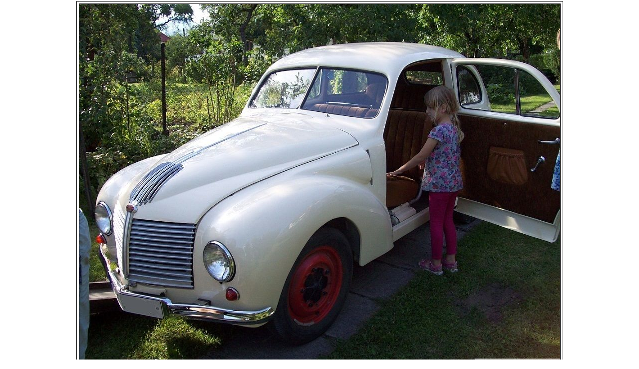

--- FILE ---
content_type: text/html; charset=utf-8
request_url: https://www.minory.cz/index.php?name=coppermine&file=displayimagepopup&pid=1930&fullsize=1
body_size: 483
content:
<!DOCTYPE HTML PUBLIC "-//W3C//DTD HTML 4.01 Transitional//EN">
<html lang="cz">
<head>
    <base href="https://www.minory.cz/" />
<title>Kliknutím na obrázek zavřete okno</title>
<meta http-equiv="Content-Type" content="text/html; charset=UTF-8" />
<link rel="stylesheet" href="modules/coppermine/themes/default/style.css" />
<meta http-equiv="imagetoolbar" content="no" />
<style type="text/css">
<!--
.imgtbl {  position: absolute; left: 0px; top: 0px; overflow: scroll; }
-->
</style>

</head>
<!-- <body>
<a href="javascript:self.close();" title="Kliknutím na obrázek zavřete okno"><table width="100%" border="0" cellpadding="0" cellspacing="2" class="imgtbl">
-->
<body>
<table width="100%" border="0" cellpadding="0" cellspacing="2" class="imgtbl" title="">
     <td align="center" valign="middle">
          <table cellspacing="2" cellpadding="0" style="border: 1px solid #000000; background-color: #FFFFFF;">
               <td>
<a href="javascript:window.close();"><img src="modules/coppermine/albums/userpics/10059/100_8082.jpg" width="963" height="723" class="image" border="0" alt="Kliknutím na obrázek zavřete okno" title="Kliknutím na obrázek zavřete okno" /></a>               </td>
          </table>
     </td>
</table><!-- </a>
<script language="JavaScript" type="text/javascript">
</script>-->
</body>
</html>
